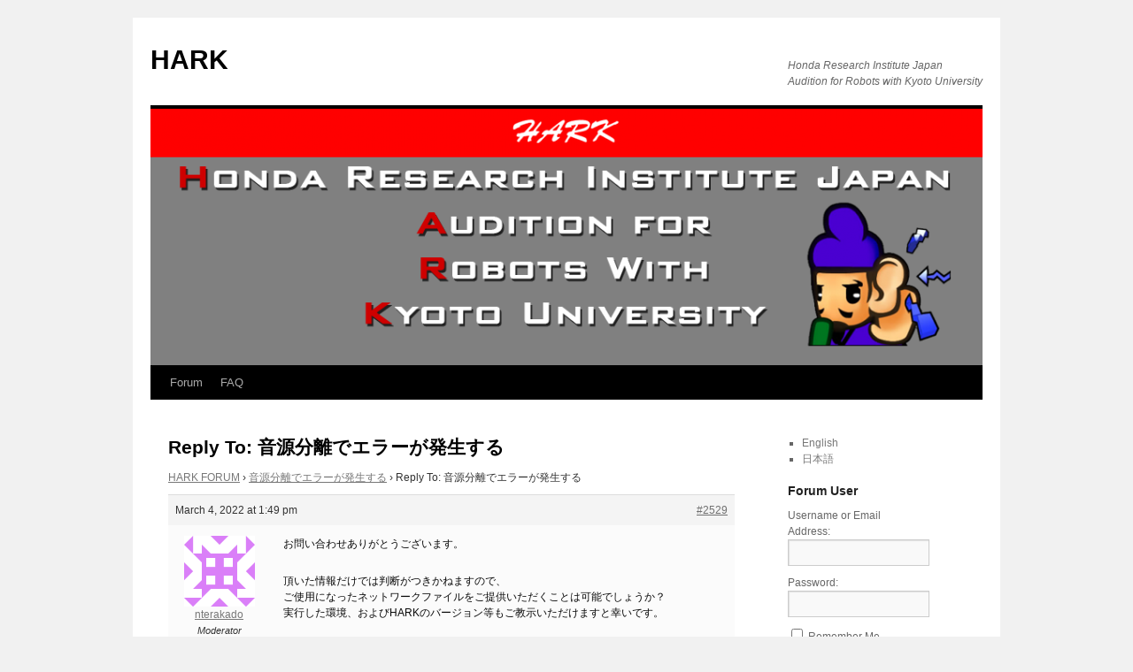

--- FILE ---
content_type: text/html; charset=UTF-8
request_url: https://wp.hark.jp/forums/reply/2529/
body_size: 10394
content:
<!DOCTYPE html>
<html dir="ltr" lang="en-US" prefix="og: https://ogp.me/ns#">
<head>
<meta charset="UTF-8" />

<link rel="profile" href="https://gmpg.org/xfn/11" />
<link rel="stylesheet" type="text/css" media="all" href="https://wp.hark.jp/wp-content/themes/twentyten/style.css?ver=20231107" />
<link rel="pingback" href="https://wp.hark.jp/xmlrpc.php">

		<!-- All in One SEO 4.8.5 - aioseo.com -->
		<title>Reply To: 音源分離でエラーが発生する | HARK</title>
	<meta name="robots" content="max-image-preview:large" />
	<link rel="canonical" href="https://wp.hark.jp/forums/reply/2529/" />
	<meta name="generator" content="All in One SEO (AIOSEO) 4.8.5" />
		<meta property="og:locale" content="en_US" />
		<meta property="og:site_name" content="HARK - Honda Research Institute Japan Audition for Robots with Kyoto University" />
		<meta property="og:type" content="article" />
		<meta property="og:title" content="Reply To: 音源分離でエラーが発生する | HARK" />
		<meta property="og:url" content="https://wp.hark.jp/forums/reply/2529/" />
		<meta property="article:published_time" content="2022-03-04T04:49:44+00:00" />
		<meta property="article:modified_time" content="2022-03-04T04:49:44+00:00" />
		<meta name="twitter:card" content="summary" />
		<meta name="twitter:title" content="Reply To: 音源分離でエラーが発生する | HARK" />
		<script type="application/ld+json" class="aioseo-schema">
			{"@context":"https:\/\/schema.org","@graph":[{"@type":"BreadcrumbList","@id":"https:\/\/wp.hark.jp\/forums\/reply\/2529\/#breadcrumblist","itemListElement":[{"@type":"ListItem","@id":"https:\/\/wp.hark.jp#listItem","position":1,"name":"Home","item":"https:\/\/wp.hark.jp","nextItem":{"@type":"ListItem","@id":"https:\/\/wp.hark.jp\/forums\/reply\/2529\/#listItem","name":"Reply To: \u97f3\u6e90\u5206\u96e2\u3067\u30a8\u30e9\u30fc\u304c\u767a\u751f\u3059\u308b"}},{"@type":"ListItem","@id":"https:\/\/wp.hark.jp\/forums\/reply\/2529\/#listItem","position":2,"name":"Reply To: \u97f3\u6e90\u5206\u96e2\u3067\u30a8\u30e9\u30fc\u304c\u767a\u751f\u3059\u308b","previousItem":{"@type":"ListItem","@id":"https:\/\/wp.hark.jp#listItem","name":"Home"}}]},{"@type":"Organization","@id":"https:\/\/wp.hark.jp\/#organization","name":"HARK","description":"Honda Research Institute Japan Audition for Robots with Kyoto University","url":"https:\/\/wp.hark.jp\/"},{"@type":"WebPage","@id":"https:\/\/wp.hark.jp\/forums\/reply\/2529\/#webpage","url":"https:\/\/wp.hark.jp\/forums\/reply\/2529\/","name":"Reply To: \u97f3\u6e90\u5206\u96e2\u3067\u30a8\u30e9\u30fc\u304c\u767a\u751f\u3059\u308b | HARK","inLanguage":"en-US","isPartOf":{"@id":"https:\/\/wp.hark.jp\/#website"},"breadcrumb":{"@id":"https:\/\/wp.hark.jp\/forums\/reply\/2529\/#breadcrumblist"},"datePublished":"-0001-11-30T00:00:00+09:18","dateModified":"2022-03-04T13:49:44+09:00"},{"@type":"WebSite","@id":"https:\/\/wp.hark.jp\/#website","url":"https:\/\/wp.hark.jp\/","name":"HARK","description":"Honda Research Institute Japan Audition for Robots with Kyoto University","inLanguage":"en-US","publisher":{"@id":"https:\/\/wp.hark.jp\/#organization"}}]}
		</script>
		<!-- All in One SEO -->

<link rel="alternate" type="application/rss+xml" title="HARK &raquo; Feed" href="https://wp.hark.jp/feed/" />
<link rel="alternate" type="application/rss+xml" title="HARK &raquo; Comments Feed" href="https://wp.hark.jp/comments/feed/" />
<script type="text/javascript">
/* <![CDATA[ */
window._wpemojiSettings = {"baseUrl":"https:\/\/s.w.org\/images\/core\/emoji\/14.0.0\/72x72\/","ext":".png","svgUrl":"https:\/\/s.w.org\/images\/core\/emoji\/14.0.0\/svg\/","svgExt":".svg","source":{"concatemoji":"https:\/\/wp.hark.jp\/wp-includes\/js\/wp-emoji-release.min.js?ver=6.4.7"}};
/*! This file is auto-generated */
!function(i,n){var o,s,e;function c(e){try{var t={supportTests:e,timestamp:(new Date).valueOf()};sessionStorage.setItem(o,JSON.stringify(t))}catch(e){}}function p(e,t,n){e.clearRect(0,0,e.canvas.width,e.canvas.height),e.fillText(t,0,0);var t=new Uint32Array(e.getImageData(0,0,e.canvas.width,e.canvas.height).data),r=(e.clearRect(0,0,e.canvas.width,e.canvas.height),e.fillText(n,0,0),new Uint32Array(e.getImageData(0,0,e.canvas.width,e.canvas.height).data));return t.every(function(e,t){return e===r[t]})}function u(e,t,n){switch(t){case"flag":return n(e,"\ud83c\udff3\ufe0f\u200d\u26a7\ufe0f","\ud83c\udff3\ufe0f\u200b\u26a7\ufe0f")?!1:!n(e,"\ud83c\uddfa\ud83c\uddf3","\ud83c\uddfa\u200b\ud83c\uddf3")&&!n(e,"\ud83c\udff4\udb40\udc67\udb40\udc62\udb40\udc65\udb40\udc6e\udb40\udc67\udb40\udc7f","\ud83c\udff4\u200b\udb40\udc67\u200b\udb40\udc62\u200b\udb40\udc65\u200b\udb40\udc6e\u200b\udb40\udc67\u200b\udb40\udc7f");case"emoji":return!n(e,"\ud83e\udef1\ud83c\udffb\u200d\ud83e\udef2\ud83c\udfff","\ud83e\udef1\ud83c\udffb\u200b\ud83e\udef2\ud83c\udfff")}return!1}function f(e,t,n){var r="undefined"!=typeof WorkerGlobalScope&&self instanceof WorkerGlobalScope?new OffscreenCanvas(300,150):i.createElement("canvas"),a=r.getContext("2d",{willReadFrequently:!0}),o=(a.textBaseline="top",a.font="600 32px Arial",{});return e.forEach(function(e){o[e]=t(a,e,n)}),o}function t(e){var t=i.createElement("script");t.src=e,t.defer=!0,i.head.appendChild(t)}"undefined"!=typeof Promise&&(o="wpEmojiSettingsSupports",s=["flag","emoji"],n.supports={everything:!0,everythingExceptFlag:!0},e=new Promise(function(e){i.addEventListener("DOMContentLoaded",e,{once:!0})}),new Promise(function(t){var n=function(){try{var e=JSON.parse(sessionStorage.getItem(o));if("object"==typeof e&&"number"==typeof e.timestamp&&(new Date).valueOf()<e.timestamp+604800&&"object"==typeof e.supportTests)return e.supportTests}catch(e){}return null}();if(!n){if("undefined"!=typeof Worker&&"undefined"!=typeof OffscreenCanvas&&"undefined"!=typeof URL&&URL.createObjectURL&&"undefined"!=typeof Blob)try{var e="postMessage("+f.toString()+"("+[JSON.stringify(s),u.toString(),p.toString()].join(",")+"));",r=new Blob([e],{type:"text/javascript"}),a=new Worker(URL.createObjectURL(r),{name:"wpTestEmojiSupports"});return void(a.onmessage=function(e){c(n=e.data),a.terminate(),t(n)})}catch(e){}c(n=f(s,u,p))}t(n)}).then(function(e){for(var t in e)n.supports[t]=e[t],n.supports.everything=n.supports.everything&&n.supports[t],"flag"!==t&&(n.supports.everythingExceptFlag=n.supports.everythingExceptFlag&&n.supports[t]);n.supports.everythingExceptFlag=n.supports.everythingExceptFlag&&!n.supports.flag,n.DOMReady=!1,n.readyCallback=function(){n.DOMReady=!0}}).then(function(){return e}).then(function(){var e;n.supports.everything||(n.readyCallback(),(e=n.source||{}).concatemoji?t(e.concatemoji):e.wpemoji&&e.twemoji&&(t(e.twemoji),t(e.wpemoji)))}))}((window,document),window._wpemojiSettings);
/* ]]> */
</script>
<style id='wp-emoji-styles-inline-css' type='text/css'>

	img.wp-smiley, img.emoji {
		display: inline !important;
		border: none !important;
		box-shadow: none !important;
		height: 1em !important;
		width: 1em !important;
		margin: 0 0.07em !important;
		vertical-align: -0.1em !important;
		background: none !important;
		padding: 0 !important;
	}
</style>
<link rel='stylesheet' id='wp-block-library-css' href='https://wp.hark.jp/wp-includes/css/dist/block-library/style.min.css?ver=6.4.7' type='text/css' media='all' />
<style id='wp-block-library-theme-inline-css' type='text/css'>
.wp-block-audio figcaption{color:#555;font-size:13px;text-align:center}.is-dark-theme .wp-block-audio figcaption{color:hsla(0,0%,100%,.65)}.wp-block-audio{margin:0 0 1em}.wp-block-code{border:1px solid #ccc;border-radius:4px;font-family:Menlo,Consolas,monaco,monospace;padding:.8em 1em}.wp-block-embed figcaption{color:#555;font-size:13px;text-align:center}.is-dark-theme .wp-block-embed figcaption{color:hsla(0,0%,100%,.65)}.wp-block-embed{margin:0 0 1em}.blocks-gallery-caption{color:#555;font-size:13px;text-align:center}.is-dark-theme .blocks-gallery-caption{color:hsla(0,0%,100%,.65)}.wp-block-image figcaption{color:#555;font-size:13px;text-align:center}.is-dark-theme .wp-block-image figcaption{color:hsla(0,0%,100%,.65)}.wp-block-image{margin:0 0 1em}.wp-block-pullquote{border-bottom:4px solid;border-top:4px solid;color:currentColor;margin-bottom:1.75em}.wp-block-pullquote cite,.wp-block-pullquote footer,.wp-block-pullquote__citation{color:currentColor;font-size:.8125em;font-style:normal;text-transform:uppercase}.wp-block-quote{border-left:.25em solid;margin:0 0 1.75em;padding-left:1em}.wp-block-quote cite,.wp-block-quote footer{color:currentColor;font-size:.8125em;font-style:normal;position:relative}.wp-block-quote.has-text-align-right{border-left:none;border-right:.25em solid;padding-left:0;padding-right:1em}.wp-block-quote.has-text-align-center{border:none;padding-left:0}.wp-block-quote.is-large,.wp-block-quote.is-style-large,.wp-block-quote.is-style-plain{border:none}.wp-block-search .wp-block-search__label{font-weight:700}.wp-block-search__button{border:1px solid #ccc;padding:.375em .625em}:where(.wp-block-group.has-background){padding:1.25em 2.375em}.wp-block-separator.has-css-opacity{opacity:.4}.wp-block-separator{border:none;border-bottom:2px solid;margin-left:auto;margin-right:auto}.wp-block-separator.has-alpha-channel-opacity{opacity:1}.wp-block-separator:not(.is-style-wide):not(.is-style-dots){width:100px}.wp-block-separator.has-background:not(.is-style-dots){border-bottom:none;height:1px}.wp-block-separator.has-background:not(.is-style-wide):not(.is-style-dots){height:2px}.wp-block-table{margin:0 0 1em}.wp-block-table td,.wp-block-table th{word-break:normal}.wp-block-table figcaption{color:#555;font-size:13px;text-align:center}.is-dark-theme .wp-block-table figcaption{color:hsla(0,0%,100%,.65)}.wp-block-video figcaption{color:#555;font-size:13px;text-align:center}.is-dark-theme .wp-block-video figcaption{color:hsla(0,0%,100%,.65)}.wp-block-video{margin:0 0 1em}.wp-block-template-part.has-background{margin-bottom:0;margin-top:0;padding:1.25em 2.375em}
</style>
<style id='classic-theme-styles-inline-css' type='text/css'>
/*! This file is auto-generated */
.wp-block-button__link{color:#fff;background-color:#32373c;border-radius:9999px;box-shadow:none;text-decoration:none;padding:calc(.667em + 2px) calc(1.333em + 2px);font-size:1.125em}.wp-block-file__button{background:#32373c;color:#fff;text-decoration:none}
</style>
<style id='global-styles-inline-css' type='text/css'>
body{--wp--preset--color--black: #000;--wp--preset--color--cyan-bluish-gray: #abb8c3;--wp--preset--color--white: #fff;--wp--preset--color--pale-pink: #f78da7;--wp--preset--color--vivid-red: #cf2e2e;--wp--preset--color--luminous-vivid-orange: #ff6900;--wp--preset--color--luminous-vivid-amber: #fcb900;--wp--preset--color--light-green-cyan: #7bdcb5;--wp--preset--color--vivid-green-cyan: #00d084;--wp--preset--color--pale-cyan-blue: #8ed1fc;--wp--preset--color--vivid-cyan-blue: #0693e3;--wp--preset--color--vivid-purple: #9b51e0;--wp--preset--color--blue: #0066cc;--wp--preset--color--medium-gray: #666;--wp--preset--color--light-gray: #f1f1f1;--wp--preset--gradient--vivid-cyan-blue-to-vivid-purple: linear-gradient(135deg,rgba(6,147,227,1) 0%,rgb(155,81,224) 100%);--wp--preset--gradient--light-green-cyan-to-vivid-green-cyan: linear-gradient(135deg,rgb(122,220,180) 0%,rgb(0,208,130) 100%);--wp--preset--gradient--luminous-vivid-amber-to-luminous-vivid-orange: linear-gradient(135deg,rgba(252,185,0,1) 0%,rgba(255,105,0,1) 100%);--wp--preset--gradient--luminous-vivid-orange-to-vivid-red: linear-gradient(135deg,rgba(255,105,0,1) 0%,rgb(207,46,46) 100%);--wp--preset--gradient--very-light-gray-to-cyan-bluish-gray: linear-gradient(135deg,rgb(238,238,238) 0%,rgb(169,184,195) 100%);--wp--preset--gradient--cool-to-warm-spectrum: linear-gradient(135deg,rgb(74,234,220) 0%,rgb(151,120,209) 20%,rgb(207,42,186) 40%,rgb(238,44,130) 60%,rgb(251,105,98) 80%,rgb(254,248,76) 100%);--wp--preset--gradient--blush-light-purple: linear-gradient(135deg,rgb(255,206,236) 0%,rgb(152,150,240) 100%);--wp--preset--gradient--blush-bordeaux: linear-gradient(135deg,rgb(254,205,165) 0%,rgb(254,45,45) 50%,rgb(107,0,62) 100%);--wp--preset--gradient--luminous-dusk: linear-gradient(135deg,rgb(255,203,112) 0%,rgb(199,81,192) 50%,rgb(65,88,208) 100%);--wp--preset--gradient--pale-ocean: linear-gradient(135deg,rgb(255,245,203) 0%,rgb(182,227,212) 50%,rgb(51,167,181) 100%);--wp--preset--gradient--electric-grass: linear-gradient(135deg,rgb(202,248,128) 0%,rgb(113,206,126) 100%);--wp--preset--gradient--midnight: linear-gradient(135deg,rgb(2,3,129) 0%,rgb(40,116,252) 100%);--wp--preset--font-size--small: 13px;--wp--preset--font-size--medium: 20px;--wp--preset--font-size--large: 36px;--wp--preset--font-size--x-large: 42px;--wp--preset--spacing--20: 0.44rem;--wp--preset--spacing--30: 0.67rem;--wp--preset--spacing--40: 1rem;--wp--preset--spacing--50: 1.5rem;--wp--preset--spacing--60: 2.25rem;--wp--preset--spacing--70: 3.38rem;--wp--preset--spacing--80: 5.06rem;--wp--preset--shadow--natural: 6px 6px 9px rgba(0, 0, 0, 0.2);--wp--preset--shadow--deep: 12px 12px 50px rgba(0, 0, 0, 0.4);--wp--preset--shadow--sharp: 6px 6px 0px rgba(0, 0, 0, 0.2);--wp--preset--shadow--outlined: 6px 6px 0px -3px rgba(255, 255, 255, 1), 6px 6px rgba(0, 0, 0, 1);--wp--preset--shadow--crisp: 6px 6px 0px rgba(0, 0, 0, 1);}:where(.is-layout-flex){gap: 0.5em;}:where(.is-layout-grid){gap: 0.5em;}body .is-layout-flow > .alignleft{float: left;margin-inline-start: 0;margin-inline-end: 2em;}body .is-layout-flow > .alignright{float: right;margin-inline-start: 2em;margin-inline-end: 0;}body .is-layout-flow > .aligncenter{margin-left: auto !important;margin-right: auto !important;}body .is-layout-constrained > .alignleft{float: left;margin-inline-start: 0;margin-inline-end: 2em;}body .is-layout-constrained > .alignright{float: right;margin-inline-start: 2em;margin-inline-end: 0;}body .is-layout-constrained > .aligncenter{margin-left: auto !important;margin-right: auto !important;}body .is-layout-constrained > :where(:not(.alignleft):not(.alignright):not(.alignfull)){max-width: var(--wp--style--global--content-size);margin-left: auto !important;margin-right: auto !important;}body .is-layout-constrained > .alignwide{max-width: var(--wp--style--global--wide-size);}body .is-layout-flex{display: flex;}body .is-layout-flex{flex-wrap: wrap;align-items: center;}body .is-layout-flex > *{margin: 0;}body .is-layout-grid{display: grid;}body .is-layout-grid > *{margin: 0;}:where(.wp-block-columns.is-layout-flex){gap: 2em;}:where(.wp-block-columns.is-layout-grid){gap: 2em;}:where(.wp-block-post-template.is-layout-flex){gap: 1.25em;}:where(.wp-block-post-template.is-layout-grid){gap: 1.25em;}.has-black-color{color: var(--wp--preset--color--black) !important;}.has-cyan-bluish-gray-color{color: var(--wp--preset--color--cyan-bluish-gray) !important;}.has-white-color{color: var(--wp--preset--color--white) !important;}.has-pale-pink-color{color: var(--wp--preset--color--pale-pink) !important;}.has-vivid-red-color{color: var(--wp--preset--color--vivid-red) !important;}.has-luminous-vivid-orange-color{color: var(--wp--preset--color--luminous-vivid-orange) !important;}.has-luminous-vivid-amber-color{color: var(--wp--preset--color--luminous-vivid-amber) !important;}.has-light-green-cyan-color{color: var(--wp--preset--color--light-green-cyan) !important;}.has-vivid-green-cyan-color{color: var(--wp--preset--color--vivid-green-cyan) !important;}.has-pale-cyan-blue-color{color: var(--wp--preset--color--pale-cyan-blue) !important;}.has-vivid-cyan-blue-color{color: var(--wp--preset--color--vivid-cyan-blue) !important;}.has-vivid-purple-color{color: var(--wp--preset--color--vivid-purple) !important;}.has-black-background-color{background-color: var(--wp--preset--color--black) !important;}.has-cyan-bluish-gray-background-color{background-color: var(--wp--preset--color--cyan-bluish-gray) !important;}.has-white-background-color{background-color: var(--wp--preset--color--white) !important;}.has-pale-pink-background-color{background-color: var(--wp--preset--color--pale-pink) !important;}.has-vivid-red-background-color{background-color: var(--wp--preset--color--vivid-red) !important;}.has-luminous-vivid-orange-background-color{background-color: var(--wp--preset--color--luminous-vivid-orange) !important;}.has-luminous-vivid-amber-background-color{background-color: var(--wp--preset--color--luminous-vivid-amber) !important;}.has-light-green-cyan-background-color{background-color: var(--wp--preset--color--light-green-cyan) !important;}.has-vivid-green-cyan-background-color{background-color: var(--wp--preset--color--vivid-green-cyan) !important;}.has-pale-cyan-blue-background-color{background-color: var(--wp--preset--color--pale-cyan-blue) !important;}.has-vivid-cyan-blue-background-color{background-color: var(--wp--preset--color--vivid-cyan-blue) !important;}.has-vivid-purple-background-color{background-color: var(--wp--preset--color--vivid-purple) !important;}.has-black-border-color{border-color: var(--wp--preset--color--black) !important;}.has-cyan-bluish-gray-border-color{border-color: var(--wp--preset--color--cyan-bluish-gray) !important;}.has-white-border-color{border-color: var(--wp--preset--color--white) !important;}.has-pale-pink-border-color{border-color: var(--wp--preset--color--pale-pink) !important;}.has-vivid-red-border-color{border-color: var(--wp--preset--color--vivid-red) !important;}.has-luminous-vivid-orange-border-color{border-color: var(--wp--preset--color--luminous-vivid-orange) !important;}.has-luminous-vivid-amber-border-color{border-color: var(--wp--preset--color--luminous-vivid-amber) !important;}.has-light-green-cyan-border-color{border-color: var(--wp--preset--color--light-green-cyan) !important;}.has-vivid-green-cyan-border-color{border-color: var(--wp--preset--color--vivid-green-cyan) !important;}.has-pale-cyan-blue-border-color{border-color: var(--wp--preset--color--pale-cyan-blue) !important;}.has-vivid-cyan-blue-border-color{border-color: var(--wp--preset--color--vivid-cyan-blue) !important;}.has-vivid-purple-border-color{border-color: var(--wp--preset--color--vivid-purple) !important;}.has-vivid-cyan-blue-to-vivid-purple-gradient-background{background: var(--wp--preset--gradient--vivid-cyan-blue-to-vivid-purple) !important;}.has-light-green-cyan-to-vivid-green-cyan-gradient-background{background: var(--wp--preset--gradient--light-green-cyan-to-vivid-green-cyan) !important;}.has-luminous-vivid-amber-to-luminous-vivid-orange-gradient-background{background: var(--wp--preset--gradient--luminous-vivid-amber-to-luminous-vivid-orange) !important;}.has-luminous-vivid-orange-to-vivid-red-gradient-background{background: var(--wp--preset--gradient--luminous-vivid-orange-to-vivid-red) !important;}.has-very-light-gray-to-cyan-bluish-gray-gradient-background{background: var(--wp--preset--gradient--very-light-gray-to-cyan-bluish-gray) !important;}.has-cool-to-warm-spectrum-gradient-background{background: var(--wp--preset--gradient--cool-to-warm-spectrum) !important;}.has-blush-light-purple-gradient-background{background: var(--wp--preset--gradient--blush-light-purple) !important;}.has-blush-bordeaux-gradient-background{background: var(--wp--preset--gradient--blush-bordeaux) !important;}.has-luminous-dusk-gradient-background{background: var(--wp--preset--gradient--luminous-dusk) !important;}.has-pale-ocean-gradient-background{background: var(--wp--preset--gradient--pale-ocean) !important;}.has-electric-grass-gradient-background{background: var(--wp--preset--gradient--electric-grass) !important;}.has-midnight-gradient-background{background: var(--wp--preset--gradient--midnight) !important;}.has-small-font-size{font-size: var(--wp--preset--font-size--small) !important;}.has-medium-font-size{font-size: var(--wp--preset--font-size--medium) !important;}.has-large-font-size{font-size: var(--wp--preset--font-size--large) !important;}.has-x-large-font-size{font-size: var(--wp--preset--font-size--x-large) !important;}
.wp-block-navigation a:where(:not(.wp-element-button)){color: inherit;}
:where(.wp-block-post-template.is-layout-flex){gap: 1.25em;}:where(.wp-block-post-template.is-layout-grid){gap: 1.25em;}
:where(.wp-block-columns.is-layout-flex){gap: 2em;}:where(.wp-block-columns.is-layout-grid){gap: 2em;}
.wp-block-pullquote{font-size: 1.5em;line-height: 1.6;}
</style>
<link rel='stylesheet' id='bbp-default-css' href='https://wp.hark.jp/wp-content/plugins/bbpress/templates/default/css/bbpress.min.css?ver=2.6.14' type='text/css' media='all' />
<link rel='stylesheet' id='toc-screen-css' href='https://wp.hark.jp/wp-content/plugins/table-of-contents-plus/screen.min.css?ver=2411.1' type='text/css' media='all' />
<style id='toc-screen-inline-css' type='text/css'>
div#toc_container ul li {font-size: 80%;}
</style>
<link rel='stylesheet' id='ppress-frontend-css' href='https://wp.hark.jp/wp-content/plugins/wp-user-avatar/assets/css/frontend.min.css?ver=4.16.4' type='text/css' media='all' />
<link rel='stylesheet' id='ppress-flatpickr-css' href='https://wp.hark.jp/wp-content/plugins/wp-user-avatar/assets/flatpickr/flatpickr.min.css?ver=4.16.4' type='text/css' media='all' />
<link rel='stylesheet' id='ppress-select2-css' href='https://wp.hark.jp/wp-content/plugins/wp-user-avatar/assets/select2/select2.min.css?ver=6.4.7' type='text/css' media='all' />
<link rel='stylesheet' id='bsp-css' href='https://wp.hark.jp/wp-content/plugins/bbp-style-pack/css/bspstyle.css?ver=1769403737' type='text/css' media='screen' />
<link rel='stylesheet' id='dashicons-css' href='https://wp.hark.jp/wp-includes/css/dashicons.min.css?ver=6.4.7' type='text/css' media='all' />
<link rel='stylesheet' id='ligature-symbols-css' href='https://wp.hark.jp/wp-content/plugins/gianism/assets/css/lsf.css?ver=2.11' type='text/css' media='all' />
<link rel='stylesheet' id='gianism-css' href='https://wp.hark.jp/wp-content/plugins/gianism/assets/css/gianism-style.css?ver=5.2.2' type='text/css' media='all' />
<link rel='stylesheet' id='twentyten-block-style-css' href='https://wp.hark.jp/wp-content/themes/twentyten/blocks.css?ver=20230627' type='text/css' media='all' />
<link rel='stylesheet' id='gdatt-attachments-css' href='https://wp.hark.jp/wp-content/plugins/gd-bbpress-attachments/css/front.min.css?ver=4.9.3_b2830_free' type='text/css' media='all' />
<script type="text/javascript" src="https://wp.hark.jp/wp-includes/js/jquery/jquery.min.js?ver=3.7.1" id="jquery-core-js"></script>
<script type="text/javascript" src="https://wp.hark.jp/wp-includes/js/jquery/jquery-migrate.min.js?ver=3.4.1" id="jquery-migrate-js"></script>
<script type="text/javascript" src="https://wp.hark.jp/wp-content/plugins/wp-user-avatar/assets/flatpickr/flatpickr.min.js?ver=4.16.4" id="ppress-flatpickr-js"></script>
<script type="text/javascript" src="https://wp.hark.jp/wp-content/plugins/wp-user-avatar/assets/select2/select2.min.js?ver=4.16.4" id="ppress-select2-js"></script>
<link rel="https://api.w.org/" href="https://wp.hark.jp/wp-json/" /><link rel="EditURI" type="application/rsd+xml" title="RSD" href="https://wp.hark.jp/xmlrpc.php?rsd" />
<meta name="generator" content="WordPress 6.4.7" />
<link rel='shortlink' href='https://wp.hark.jp/?p=2529' />
<link rel="alternate" type="application/json+oembed" href="https://wp.hark.jp/wp-json/oembed/1.0/embed?url=https%3A%2F%2Fwp.hark.jp%2Fforums%2Freply%2F2529%2F" />
<link rel="icon" href="https://wp.hark.jp/wp-content/uploads/2021/05/shoutoku.png" sizes="32x32" />
<link rel="icon" href="https://wp.hark.jp/wp-content/uploads/2021/05/shoutoku.png" sizes="192x192" />
<link rel="apple-touch-icon" href="https://wp.hark.jp/wp-content/uploads/2021/05/shoutoku.png" />
<meta name="msapplication-TileImage" content="https://wp.hark.jp/wp-content/uploads/2021/05/shoutoku.png" />
		<style type="text/css" id="wp-custom-css">
			body,
input,
textarea,
.page-title span,
.pingback a.url {
    font-family: sans-serif;
}
		</style>
						<style type="text/css" id="c4wp-checkout-css">
					.woocommerce-checkout .c4wp_captcha_field {
						margin-bottom: 10px;
						margin-top: 15px;
						position: relative;
						display: inline-block;
					}
				</style>
							<style type="text/css" id="c4wp-v3-lp-form-css">
				.login #login, .login #lostpasswordform {
					min-width: 350px !important;
				}
				.wpforms-field-c4wp iframe {
					width: 100% !important;
				}
			</style>
			</head>

<body class="reply bbpress bbp-no-js reply-template-default single single-reply postid-2529">

<script type="text/javascript" id="bbp-swap-no-js-body-class">
	document.body.className = document.body.className.replace( 'bbp-no-js', 'bbp-js' );
</script>

<div id="wrapper" class="hfeed">
	<div id="header">
		<div id="masthead">
			<div id="branding" role="banner">
								<div id="site-title">
					<span>
						<a href="https://wp.hark.jp/" rel="home">HARK</a>
					</span>
				</div>
				<div id="site-description">Honda Research Institute Japan Audition for Robots with Kyoto University</div>

				<img src="https://wp.hark.jp/wp-content/uploads/2021/04/cropped-forum-top.png" width="940" height="290" alt="HARK" srcset="https://wp.hark.jp/wp-content/uploads/2021/04/cropped-forum-top.png 940w, https://wp.hark.jp/wp-content/uploads/2021/04/cropped-forum-top-300x93.png 300w, https://wp.hark.jp/wp-content/uploads/2021/04/cropped-forum-top-644x199.png 644w, https://wp.hark.jp/wp-content/uploads/2021/04/cropped-forum-top-768x237.png 768w" sizes="(max-width: 940px) 100vw, 940px" decoding="async" fetchpriority="high" />			</div><!-- #branding -->

			<div id="access" role="navigation">
								<div class="skip-link screen-reader-text"><a href="#content">Skip to content</a></div>
				<div class="menu-header"><ul id="menu-menu-en" class="menu"><li id="menu-item-152" class="menu-item menu-item-type-post_type menu-item-object-page menu-item-home menu-item-152"><a href="https://wp.hark.jp/">Forum</a></li>
<li id="menu-item-260" class="menu-item menu-item-type-post_type menu-item-object-page menu-item-260"><a href="https://wp.hark.jp/faq/">FAQ</a></li>
</ul></div>			</div><!-- #access -->
		</div><!-- #masthead -->
	</div><!-- #header -->

	<div id="main">

		<div id="container">
			<div id="content" role="main">

			

				<div id="post-2529" class="post-2529 reply type-reply status-publish hentry">
											<h1 class="entry-title">Reply To: 音源分離でエラーが発生する</h1>
					
					<div class="entry-content">
						
<div id="bbpress-forums" class="bbpress-wrapper">

	<div class="bbp-breadcrumb"><p><a href="https://wp.hark.jp/forums/forum/hark-forum/" class="bbp-breadcrumb-forum">HARK FORUM</a> <span class="bbp-breadcrumb-sep">&rsaquo;</span> <a href="https://wp.hark.jp/forums/topic/%e9%9f%b3%e6%ba%90%e5%88%86%e9%9b%a2%e3%81%a7%e3%82%a8%e3%83%a9%e3%83%bc%e3%81%8c%e7%99%ba%e7%94%9f%e3%81%99%e3%82%8b-2/" class="bbp-breadcrumb-topic">音源分離でエラーが発生する</a> <span class="bbp-breadcrumb-sep">&rsaquo;</span> <span class="bbp-breadcrumb-current">Reply To: 音源分離でエラーが発生する</span></p></div>
	
	
		
<div id="post-2529" class="bbp-reply-header">
	<div class="bbp-meta">
		<span class="bbp-reply-post-date">March 4, 2022 at 1:49 pm</span>

		
		<a href="https://wp.hark.jp/forums/topic/%e9%9f%b3%e6%ba%90%e5%88%86%e9%9b%a2%e3%81%a7%e3%82%a8%e3%83%a9%e3%83%bc%e3%81%8c%e7%99%ba%e7%94%9f%e3%81%99%e3%82%8b-2/#post-2529" class="bbp-reply-permalink">#2529</a>

		
		<span class="bbp-admin-links"></span>
		
	</div><!-- .bbp-meta -->
</div><!-- #post-2529 -->

<div class="loop-item--1 user-id-82 bbp-parent-forum-10 bbp-parent-topic-2523 bbp-reply-position-2 even  post-2529 reply type-reply status-publish hentry">
	<div class="bbp-reply-author">

		
		<a href="https://wp.hark.jp/forums/users/nterakado/" title="View nterakado&#039;s profile" class="bbp-author-link"><span  class="bbp-author-avatar"><img alt='' src='https://secure.gravatar.com/avatar/6054c345692a1f75f2a22f9be65046eb?s=80&#038;d=identicon&#038;r=g' srcset='https://secure.gravatar.com/avatar/6054c345692a1f75f2a22f9be65046eb?s=160&#038;d=identicon&#038;r=g 2x' class='avatar avatar-80 photo' height='80' width='80' loading='lazy' decoding='async'/></span><span  class="bbp-author-name">nterakado</span></a><div class="bbp-author-role"><div class="bsp-author-bbp_moderator">Moderator</div></div>
		
		<div class="tc_display"><ul></ul></div>
	</div><!-- .bbp-reply-author -->

	<div class="bbp-reply-content">

		
		<p>お問い合わせありがとうございます。</p>
<p>頂いた情報だけでは判断がつきかねますので、<br />
ご使用になったネットワークファイルをご提供いただくことは可能でしょうか？<br />
実行した環境、およびHARKのバージョン等もご教示いただけますと幸いです。</p>
<p>また、エラーメッセージからすると旧バージョンのHARKと競合しているようですので、<br />
flowdesigner-0.9.1-hark をアンインストールして頂くと <code>Node::addFactory : The factory (ノード名) already exists. Ignoring the new one.</code><br />
というメッセージが出ないようになるかと思います。</p>
<p>以上、よろしくお願いいたします。<br />
HARKサポートチーム</p>

		
	</div><!-- .bbp-reply-content -->
</div><!-- .reply -->

	
	
</div>
																	</div><!-- .entry-content -->
				</div><!-- #post-2529 -->

				
			<div id="comments">




</div><!-- #comments -->


			</div><!-- #content -->
		</div><!-- #container -->


		<div id="primary" class="widget-area" role="complementary">
			<ul class="xoxo">

<li id="polylang-2" class="widget-container widget_polylang"><ul>
	<li class="lang-item lang-item-3 lang-item-en current-lang no-translation lang-item-first"><a lang="en-US" hreflang="en-US" href="https://wp.hark.jp/" aria-current="true">English</a></li>
	<li class="lang-item lang-item-6 lang-item-ja no-translation"><a lang="ja" hreflang="ja" href="https://wp.hark.jp/ja/forums-ja/">日本語</a></li>
</ul>
</li><li id="bbp_login_widget-3" class="widget-container bbp_widget_login"><h3 class="widget-title">Forum User</h3><form method="post"  class="bbp-login-form">
    <fieldset>
        <legend>Log In</legend>

        <div class="bbp-username">
            <label for="user_login">Username or Email Address: </label>
            <input type="text" name="log" value="" size="20" id="user_login" tabindex="101" />
        </div>

        <div class="bbp-password">
            <label for="user_pass">Password: </label>
            <input type="password" name="pwd" value="" size="20" id="user_pass" tabindex="102" />
        </div>

        <div class="bbp-remember-me">
            <input type="checkbox" name="rememberme" value="forever"  id="rememberme" tabindex="103" />
            <label for="rememberme">Remember Me</label>
        </div>

		<div id="wpg-login"><a href="https://wp.hark.jp/google-auth/login/?redirect_to=https%3A%2F%2Fwp.hark.jp%2Fwp-admin%2Fprofile.php&amp;_wpnonce=67e34ed095" rel="nofollow" class="wpg-button wpg-button-login google" data-gianism-ga-category="gianism/google" data-gianism-ga-action="login" data-gianism-ga-label="Login with Google"><i class="lsf lsf-google"></i> Sign in with Google</a></div>        
        <div class="bbp-submit-wrapper">
            <p class="hide-if-no-js"><button id="bbp-login-submit" class="button submit bbp-ajax-submit" href="" onclick="WPCustomLogin('ae20b0325b' , '1' , 'https://wp.hark.jp/forums/reply/2529/' , 'https://wp.hark.jp/wp-login.php?action=lostpassword' );return false;" >Log In</button></p>                    </div>
        <div class="bbp-login-links">
                        <a href="https://wp.hark.jp/wp-login.php?action=register" title="Register" class="bbp-register-link">Register</a>
                    <a href="https://wp.hark.jp/wp-login.php?action=lostpassword" title="Lost Password" class="bbp-lostpass-link">Lost Password</a>
                </div>
        <div class="custom-login-info">
        </div>
    </fieldset>
    
</form>
</li><li id="bbp_search_widget-3" class="widget-container widget_display_search"><h3 class="widget-title">Forum Search</h3>
	<div class="bbp-search-form">
		<form role="search" method="get" id="bbp-search-form">
			<div>
				<label class="screen-reader-text hidden" for="bbp_search">Search for:</label>
				<input type="hidden" name="action" value="bbp-search-request" />
				<input type="text" value="" name="bbp_search" id="bbp_search" />
				<input class="button" type="submit" id="bbp_search_submit" value="Search" />
			</div>
		</form>
	</div>

</li><li id="bbp_replies_widget-3" class="widget-container widget_display_replies"><h3 class="widget-title">Recent Replies</h3>
		<ul class="bbp-replies-widget">

			
				<li>

					<a class="bbp-reply-topic-title" href="https://wp.hark.jp/forums/topic/hark3-4-0-%e3%83%89%e3%82%ad%e3%83%a5%e3%83%a1%e3%83%b3%e3%83%88-%e6%97%a5%e6%9c%ac%e8%aa%9e%e7%89%88pdf%e3%81%ae%e5%8f%82%e7%85%a7%e7%95%aa%e5%8f%b7%e3%81%8c%e6%9c%aa%e8%a7%a3%e6%b1%ba%e3%81%a7/#post-2809" title="お問い合わせありがとうございます。
HARKドキュメントおよびクックブックについてはHTMLを正本&hellip;">HARK3.4.0 ドキュメント 日本語版(PDF)の参照番号が未解決です</a>
				</li>

			
				<li>

					<a class="bbp-reply-topic-title" href="https://wp.hark.jp/forums/topic/hark%e3%81%a7%e5%87%ba%e5%8a%9b%e3%81%97%e3%81%9fcsv%e3%83%95%e3%82%a1%e3%82%a4%e3%83%ab%e3%81%a8%e7%8f%be%e5%ae%9f%e3%81%ae%e6%99%82%e5%88%bb%e3%82%92%e5%90%8c%e6%9c%9f%e3%81%95%e3%81%9b%e3%81%9f/#post-2797" title="&gt; 方法1の場合, 取得できる時刻はPC内の時刻だと考えております.
&gt; 方法2の場合はどこの時刻&hellip;">HARKで出力したcsvファイルと現実の時刻を同期させたい</a>
				</li>

			
				<li>

					<a class="bbp-reply-topic-title" href="https://wp.hark.jp/forums/topic/hark%e3%81%a7%e5%87%ba%e5%8a%9b%e3%81%97%e3%81%9fcsv%e3%83%95%e3%82%a1%e3%82%a4%e3%83%ab%e3%81%a8%e7%8f%be%e5%ae%9f%e3%81%ae%e6%99%82%e5%88%bb%e3%82%92%e5%90%8c%e6%9c%9f%e3%81%95%e3%81%9b%e3%81%9f/#post-2796" title="早速のご返信ありがとうございます.
方法1の場合, 取得できる時刻はPC内の時刻だと考えております&hellip;">HARKで出力したcsvファイルと現実の時刻を同期させたい</a>
				</li>

			
				<li>

					<a class="bbp-reply-topic-title" href="https://wp.hark.jp/forums/topic/hark%e3%81%a7%e5%87%ba%e5%8a%9b%e3%81%97%e3%81%9fcsv%e3%83%95%e3%82%a1%e3%82%a4%e3%83%ab%e3%81%a8%e7%8f%be%e5%ae%9f%e3%81%ae%e6%99%82%e5%88%bb%e3%82%92%e5%90%8c%e6%9c%9f%e3%81%95%e3%81%9b%e3%81%9f/#post-2792" title="お問い合わせありがとうございます。
&gt; ２つのマイクロホンアレイの音源定位結果から音源（牛）の二次&hellip;">HARKで出力したcsvファイルと現実の時刻を同期させたい</a>
				</li>

			
				<li>

					<a class="bbp-reply-topic-title" href="https://wp.hark.jp/forums/topic/%e8%ac%9b%e7%bf%92%e4%bc%9a%e3%81%a7%e9%85%8d%e5%b8%83%e3%81%95%e3%82%8c%e3%81%9f%e9%9f%b3%e5%a3%b0%e3%81%ae%e9%8c%b2%e9%9f%b3%e7%92%b0%e5%a2%83%e3%81%8c%e7%9f%a5%e3%82%8a%e3%81%9f%e3%81%84/#post-2780" title="お問い合わせありがとうございます。
第10回から使用されている収録データのため、第10回HARK講&hellip;">講習会で配布された音声の録音環境が知りたい</a>
				</li>

			
		</ul>

		</li>			</ul>
		</div><!-- #primary .widget-area -->

	</div><!-- #main -->

	<div id="footer" role="contentinfo">
		<div id="colophon">



			<div id="site-info">
				<a href="https://wp.hark.jp/" rel="home">
					HARK				</a>
							</div><!-- #site-info -->

			<div id="site-generator">
								<a href="https://wordpress.org/" class="imprint" title="Semantic Personal Publishing Platform">
					Proudly powered by WordPress.				</a>
			</div><!-- #site-generator -->

		</div><!-- #colophon -->
	</div><!-- #footer -->

</div><!-- #wrapper -->

<script>document.body.classList.remove("no-js");</script><script type="text/javascript" id="bbputil-js-js-before">
/* <![CDATA[ */
const bbputil = {"ajax-url":"https:\/\/wp.hark.jp\/wp-admin\/admin-ajax.php","forum-url":"https:\/\/wp.hark.jp\/forums\/"}
/* ]]> */
</script>
<script type="text/javascript" src="https://wp.hark.jp/wp-content/plugins/bbp-jp-utility/js/bbp-util.min.js?ver=1746760522" id="bbputil-js-js"></script>
<script type="text/javascript" src="https://wp.hark.jp/wp-includes/js/comment-reply.min.js?ver=6.4.7" id="comment-reply-js" async="async" data-wp-strategy="async"></script>
<script type="text/javascript" src="https://wp.hark.jp/wp-content/plugins/bbpress/templates/default/js/editor.min.js?ver=2.6.14" id="bbpress-editor-js"></script>
<script type="text/javascript" id="toc-front-js-extra">
/* <![CDATA[ */
var tocplus = {"visibility_show":"show","visibility_hide":"hide","width":"Auto"};
/* ]]> */
</script>
<script type="text/javascript" src="https://wp.hark.jp/wp-content/plugins/table-of-contents-plus/front.min.js?ver=2411.1" id="toc-front-js"></script>
<script type="text/javascript" id="ppress-frontend-script-js-extra">
/* <![CDATA[ */
var pp_ajax_form = {"ajaxurl":"https:\/\/wp.hark.jp\/wp-admin\/admin-ajax.php","confirm_delete":"Are you sure?","deleting_text":"Deleting...","deleting_error":"An error occurred. Please try again.","nonce":"7c652297b5","disable_ajax_form":"false","is_checkout":"0","is_checkout_tax_enabled":"0","is_checkout_autoscroll_enabled":"true"};
/* ]]> */
</script>
<script type="text/javascript" src="https://wp.hark.jp/wp-content/plugins/wp-user-avatar/assets/js/frontend.min.js?ver=4.16.4" id="ppress-frontend-script-js"></script>
<script type="text/javascript" src="https://wp.hark.jp/wp-includes/js/jquery/ui/effect.min.js?ver=1.13.2" id="jquery-effects-core-js"></script>
<script type="text/javascript" src="https://wp.hark.jp/wp-includes/js/jquery/ui/effect-highlight.min.js?ver=1.13.2" id="jquery-effects-highlight-js"></script>
<script type="text/javascript" src="https://wp.hark.jp/wp-content/plugins/gianism/assets/js/js.cookie.min.js?ver=3.0.4" id="js-cookie-js"></script>
<script type="text/javascript" id="gianism-notice-helper-js-extra">
/* <![CDATA[ */
var GianismHelper = {"confirmLabel":"Consent Required","btnConfirm":"Confirm","btnCancel":"Cancel"};
var Gianism = {"admin":""};
/* ]]> */
</script>
<script type="text/javascript" src="https://wp.hark.jp/wp-content/plugins/gianism/assets/js/public-notice.js?ver=5.2.2" id="gianism-notice-helper-js"></script>
<script type="text/javascript" id="gdatt-attachments-js-extra">
/* <![CDATA[ */
var gdbbPressAttachmentsInit = {"max_files":"4","are_you_sure":"This operation is not reversible. Are you sure?"};
/* ]]> */
</script>
<script type="text/javascript" src="https://wp.hark.jp/wp-content/plugins/gd-bbpress-attachments/js/front.min.js?ver=4.9.3_b2830_free" id="gdatt-attachments-js"></script>
</body>
</html>
